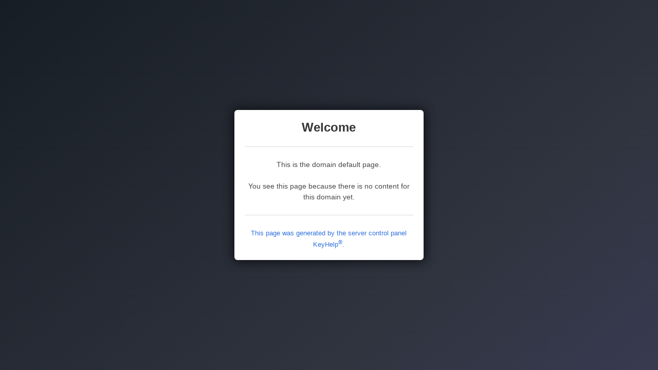

--- FILE ---
content_type: text/html
request_url: https://kruse-reinigungstechnik.de/
body_size: 579
content:
<!DOCTYPE html>
<html>
<head>
    <meta charset="utf-8">
    <meta name="viewport" content="width=device-width, initial-scale=1">
    <title>Domain Default Page</title>
    <link rel="stylesheet" href="bulma.min.css">
    <style>
        hr { height: 1px }
        p { font-size: .9rem }
        .hero { background-color: #30343f; background-image: linear-gradient(141deg, #171d25 0%, #30343f 71%, #383a51 100%); }
        .has-dark-shadow { box-shadow: 0 0 20px 3px rgba(0, 0, 0, 0.4), 2px 2px 20px 0 rgba(0, 0, 0, 0.4); }
    </style>
</head>
<body>
    <section class="hero is-fullheight">
        <div class="hero-body">
            <div class="container">
                <div class="columns is-centered">
                    <div class="column is-4">
                        <div class="box has-dark-shadow">
                            <h1 class="title is-4 has-text-centered">Welcome</h1>
                            <hr class="has-background-grey-lighter">
                            <p class="has-text-centered">
                                This is the domain default page.<br><br>
                                You see this page because there is no content for this domain yet.
                            </p>
                            <hr class="has-background-grey-lighter">
                            <p class="has-text-centered has-text-grey-lighter">
                                <small>
                                    <a href="https://www.keyhelp.de" rel="nofollow noopener noreferrer" target="_blank">
                                        This page was generated by the server control panel KeyHelp<sup>®</sup>.
                                    </a>
                                </small>
                            </p>
                        </div>
                    </div>
                </div>
            </div>
        </div>
    </section>
</body>
</html>
